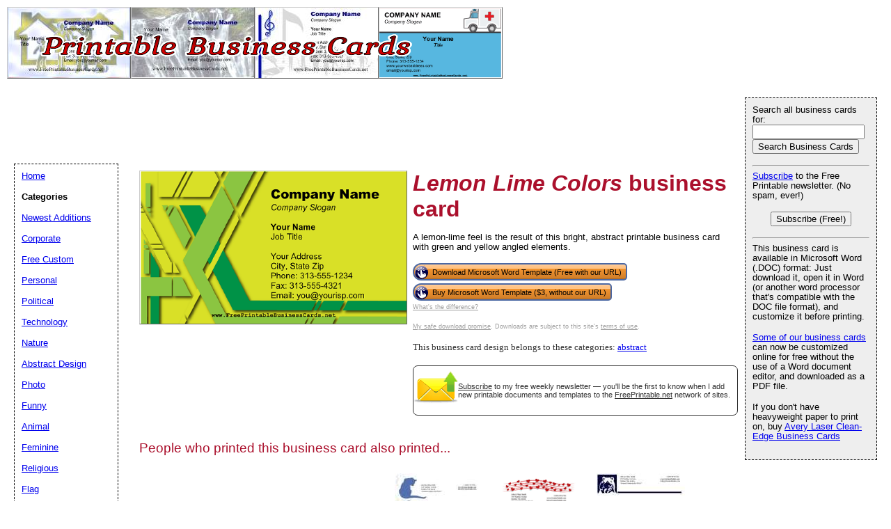

--- FILE ---
content_type: text/html; charset=UTF-8
request_url: https://www.freeprintablebusinesscards.net/showcover/Abstract_Design_6
body_size: 23845
content:
<!DOCTYPE HTML PUBLIC "-//W3C//DTD HTML 4.01 Transitional//EN" "//www.w3.org/TR/html4/loose.dtd">
<html>
<head>
<meta charset="UTF-8">

<link rel="canonical" href="https://www.FreePrintableBusinessCards.net/showcover/Abstract_Design_6" />
	<title>Lemon Lime Colors Business Card</title>


	<meta name="resource-type" content="document">
	<meta name="description" content="A lemon-lime feel is the result of this bright, abstract printable business card with green and yellow angled elements. Free to download and print">
	<meta name="keywords" content="Lemon Lime Colors Free Printable Business Cards, printable Business Cards, free Business Cards, Microsoft Word, .DOC">

	<script language="JavaScript"><!--
	function win(fileName) {
		 myFloater = window.open('','myWindow','scrollbars=yes,status=no,width=500,height=300')
		 myFloater.location.href = fileName;
	}
	//--></script>
	
	<link rel="media:thumbnail" href="//www.FreePrintableBusinessCards.net/thumbs/Abstract_Design_6.png" />
<!--
<PageMap>
<DataObject type="document">
		<Attribute name="title">Lemon Lime Colors</Attribute>
		<Attribute name="description">A lemon-lime feel is the result of this bright, abstract printable business card with green and yellow angled elements. Free to download and print</Attribute>
		<Attribute name="wordimage">//www.freeprintable.net/wordicon.gif</Attribute>
	</DataObject>
 <DataObject type="thumbnail">
    <Attribute name="src" value="//www.FreePrintableBusinessCards.net/thumbs/Abstract_Design_6.png" />
    <Attribute name="height" value="101" />
    <Attribute name="width" value="176" />
 </DataObject>
</PageMap> 
 -->	<script async src="https://pagead2.googlesyndication.com/pagead/js/adsbygoogle.js?client=ca-pub-0754410284344153" crossorigin="anonymous"></script>

		<link rel="stylesheet" type="text/css" href="//www.FreePrintableBusinessCards.net/style.css">

	
	
	
</head>

<body>

	<div id="logo-header"><a href="//www.FreePrintableBusinessCards.net/"><div style="display: block; width: 717px;">
<img style="display: inline; vertical-align: top; float: none; clear:right;" src="//www.FreePrintableBusinessCards.net/thumbs/realestate.jpg" alt="" height="101" width="176" ><img style="display: inline; vertical-align: top; float: none; clear:right;" src="//www.FreePrintableBusinessCards.net/thumbs/waterfall.jpg" alt="" height="101" width="176" ><img style="display: inline; vertical-align: top; float: none; clear:right;" src="//www.FreePrintableBusinessCards.net/thumbs/music3.jpg" alt="" height="101" width="176" ><img style="display: inline; vertical-align: top; float: none; clear:right;" src="//www.FreePrintableBusinessCards.net/thumbs/Ambulance.png" alt="" height="101" width="176" ><IMG STYLE="position:absolute; background-color: transparent; border: 0; TOP:45px; LEFT:15px; WIDTH:614px; HEIGHT:42px" SRC="//www.FreePrintableBusinessCards.net/logo.png">
</a></div><BR/>





</div>
	


	<div id="center">
	<div id="left-wrapper" style="display: table-cell;">
<div id="left">
<div class="samplecover"><img name="samplecoverimg" id="samplecoverimg" data-pin-description="A lemon-lime feel is the result of this bright, abstract printable business card with green and yellow angled elements. Free to download and print" src="//www.FreePrintableBusinessCards.net/samples/Abstract_Design_6.png" width="503" height="287" alt="Lemon Lime Colors business card" border="0"></div>	</div>
</div>
<div id="right-wrapper" style="display: table-cell;">
<div id="right">
<h1><em>Lemon Lime Colors</em> business card</h1><p>A lemon-lime feel is the result of this bright, abstract printable business card with green and yellow angled elements.</p><FORM action="//www.FreePrintableBusinessCards.net/click2.php" method="post"><INPUT type="hidden" name="id" value="Abstract_Design_6"><button class="downloadbutton" type="submit" name="free" value="Download Microsoft Word Template (Free with our URL)"><img src="//www.freeprintable.net/images/whitehandclick.png" width="20" height="20" border="0"><span>Download Microsoft Word Template (Free with our URL)</span></button></form><br style="line-height:4px;"><form class="paypal_purchase" action="https://www.paypal.com/cgi-bin/webscr" method="post">
<input type="hidden" name="cmd" value="_xclick">
<input type="hidden" name="business" value="support@freeprintable.net">
<input type="hidden" name="item_name" value="Abstract_Design_6 printable business card">
<input type="hidden" name="item_number" value="bc-Abstract_Design_6">
<input type="hidden" name="amount" value="3.00">
<input type="hidden" name="no_note" value="1">
<input type="hidden" name="no_shipping" value="1">
<input type="hidden" name="currency_code" value="USD">
<input type="hidden" name="return" value="https://www.freeprintable.net/linklokipnret.php">
<input type="hidden" name="rm" value="2">
<input type="hidden" name="bn" value="PP-BuyNowBF">
<button class="downloadbutton" type="submit" name="submit" value="Buy Microsoft Word Template ($3, without our URL)"><img src="//www.freeprintable.net/images/whitehandclick.png" width="20" height="20" border="0"><span>Buy Microsoft Word Template ($3, without our URL)</span></button>
</form><br style="line-height:4px;">
<div class="graytext"><a class="graytext" href="//www.FreePrintableBusinessCards.net/compare_business_cards.php">What's the difference?</a></div>
<br/>
<div class="graytext"><a class="graytext" href="javascript:win('//www.freeprintable.net/safe_download.php')">My safe download promise</a>. Downloads are subject to this site's <a  class="graytext" href="javascript:win('//www.freeprintable.net/terms.php?s=FreePrintableBusinessCards.net')">terms of use</a>.</div><br />

<div>
<div class="darkgraytext cathighlighttext">This business card design belongs to these categories: <a href="//www.FreePrintableBusinessCards.net/category/abstract">abstract</a></div>
</div>
<br />

  <div name="newslettersignupdiv" id="newslettersignupdiv" style="display: table;">
  <a href="#" onclick="load_aweber_on_click(); allowAweberCookie(); return false;" style="text-decoration: none">
  <div style="vertical-align:middle; display: table-cell;">  
<img style="vertical-align: middle;" src="//www.freeprintable.net/images/email-icon2.png" border="0" width="64" height="64">
</div>
</a>
<span class="darkgraytext" style="display: table-cell;" ><a href="#" onclick="load_aweber_on_click(); allowAweberCookie(); return false;">Subscribe</a> to my free weekly newsletter &mdash; you'll be the first to know when I add new printable documents and templates to the <a rel="nofollow" href="//www.freeprintable.net">FreePrintable.net</a> network of sites.</span>
</div>

  </div>
</div>
<br clear="all">
<script language="JavaScript">
var total_related=13;
</script>
<br /><p class="related_download_text">People who printed this business card also printed...</p>  <div style="display: table; margin-left: auto; margin-right: auto;">
<div id="leftscrollbutton" style="display: table-cell; vertical-align: middle;" onclick="scrollDivLeft('related-outer', this);"><div class="scrollbuttons" ></div></div>

  <div id="related-outer"><div id="related-inner" style="width: 725px;"><div class="scroll_item" id="scroll_item_1"><a rel="nofollow" href="//www.FreePrintableBusinessCards.net/showcover/Basic_Logo_1"><div class="scroll_image"><div class="scroll_imageimg"><img nopin = "nopin" border="0" src="//www.FreePrintableBusinessCards.net/thumbs/Basic_Logo_1.png" width="135" height="77"></div></div><div class="scroll_text">Black Atomic</div></a></div><div class="scroll_item" id="scroll_item_2"><a rel="nofollow" href="//www.FreePrintableBusinessCards.net/make_qr_businesscards.php"><div class="scroll_image"><div class="scroll_imageimg"><img nopin = "nopin" border="0" src="//www.FreePrintableBusinessCards.net/thumbs/qrbusinesscards.png" width="135" height="77"></div></div><div class="scroll_text">Custom QR Code Business Card</div></a></div><div class="scroll_item" id="scroll_item_3"><a rel="nofollow" href="//www.FreePrintableStationery.net/showcover/catprints"><div class="scroll_image"><div class="scroll_imageimg"><img nopin = "nopin" border="0" src="//www.FreePrintableStationery.net/thumbs/catprints.jpg" width="127" height="165"></div></div><div class="scroll_text">Cat Prints</div></a></div><div class="scroll_item" id="scroll_item_4"><a rel="nofollow" href="//www.FreePrintableStationery.net/showcover/Valentine_Heart_Notes"><div class="scroll_image"><div class="scroll_imageimg"><img nopin = "nopin" border="0" src="//www.FreePrintableStationery.net/thumbs/Valentine_Heart_Notes.png" width="135" height="175"></div></div><div class="scroll_text">Valentine Heart Notes</div></a></div><div class="scroll_item" id="scroll_item_5"><a rel="nofollow" href="//www.FreePrintableStationery.net/showcover/bear"><div class="scroll_image"><div class="scroll_imageimg"><img nopin = "nopin" border="0" src="//www.FreePrintableStationery.net/thumbs/bear.jpg" width="127" height="165"></div></div><div class="scroll_text">Bear</div></a></div></div></div>  <div id="rightscrollbutton" style="display: table-cell; vertical-align: middle;" onclick="scrollDivRight('related-outer', this);"><div class="scrollbuttons"></div></div>
  </div>
  
<br clear="all"><br />

<br />


	
</div>

<p id="newfooter">Copyright &copy; 2005-2026 by <a href="//www.savetzpublishing.com">Savetz Publishing</a>, Inc. <a rel="nofollow" href="//www.savetzpublishing.com/contact.php">Contact us</a>. <a href="//www.savetzpublishing.com/privacy_policy.php" rel="nofollow">Privacy Policy</a>. <a href="//www.freeprintablebusinesscards.net/note_from_Kay.php">Kay says 'hi'</a>.
</p>
</div>

<div id="navright">

<form method="GET" action="//www.FreePrintableBusinessCards.net/search.php">
<p><LABEL for="search phrase">Search all business cards for: </LABEL><br/><INPUT style="width: 153px;" type="text" size="25" maxlength="30" name="q" id="q">
<INPUT type="submit" value="Search Business Cards">
</p></form>


<hr />

<p><a href="#" onclick="load_aweber_on_click(); allowAweberCookie(); return false;">Subscribe</a> to the Free Printable newsletter. (No spam, ever!)

<center><button name="submit" value="Subscribe (Free!)" onclick="load_aweber_on_click(); allowAweberCookie(); return false;" >Subscribe (Free!)</button></center>
</p>


<hr />

			<p>This business card is available in Microsoft Word (.DOC) format: Just download it, open it in Word (or another word processor that's compatible with the DOC file format), and customize it before printing.</p><p><a href="///www.freeprintablebusinesscards.net/category/free_custom_businesscards">Some of our business cards</a> can now be customized online for free without the use of a Word document editor, and downloaded as a PDF file.</p><p>If you don't have heavyweight paper to print on, buy <a href="//www.amazon.com/exec/obidos/redirect?link_code=ur2&amp;tag=theunofficiinter&amp;camp=1789&amp;creative=9325&amp;path=https://www.amazon.com/gp/product/B00006IBV3/" target="_blank">Avery Laser Clean-Edge Business Cards</a></p>

<div align="center">
</div>

		</div>

		<div id="navleft">
			<p><a href="//www.FreePrintableBusinessCards.net/">Home</a><BR>
			<p><b>Categories</b></p>
			<p>
			<p><a href="//www.FreePrintableBusinessCards.net/category/new">Newest Additions</a></p><p><a href="//www.FreePrintableBusinessCards.net/category/business">Corporate</a></p><p><a href="//www.FreePrintableBusinessCards.net/category/free_custom_businesscards">Free Custom</a></p><p><a href="//www.FreePrintableBusinessCards.net/category/personal">Personal</a></p><p><a href="//www.FreePrintableBusinessCards.net/category/politics">Political</a></p><p><a href="//www.FreePrintableBusinessCards.net/category/technology">Technology</a></p><p><a href="//www.FreePrintableBusinessCards.net/category/nature">Nature</a></p><p><a href="//www.FreePrintableBusinessCards.net/category/abstract">Abstract Design</a></p><p><a href="//www.FreePrintableBusinessCards.net/category/photo">Photo</a></p><p><a href="//www.FreePrintableBusinessCards.net/category/funny">Funny</a></p><p><a href="//www.FreePrintableBusinessCards.net/category/animal">Animal</a></p><p><a href="//www.FreePrintableBusinessCards.net/category/feminine">Feminine</a></p><p><a href="//www.FreePrintableBusinessCards.net/category/religious">Religious</a></p><p><a href="//www.FreePrintableBusinessCards.net/category/flag">Flag</a></p><p><a href="//www.FreePrintableBusinessCards.net/category/sports">Sports</a></p><p><a href="//www.FreePrintableBusinessCards.net/category/kids">Kids</a></p><p><a href="//www.FreePrintableBusinessCards.net/category/square">Square</a></p><p><a href="//www.FreePrintableBusinessCards.net/category/save_the_date">Save the Date Cards</a></p><p><a href="//www.FreePrintableBusinessCards.net/category/monogram">Monogram</a></p><p><a href="//www.FreePrintableBusinessCards.net/category/insert_card">Insert Cards</a></p><p><a href="//www.FreePrintableBusinessCards.net/category/matching_stationery">Business Cards and Stationery</a></p>
<p><b>New</b>: <a href="//www.FreePrintableBusinessCards.net/make_photo_businesscards.php">Photo Business Card Generator</a></p>
<p>Also try our: <a href="//www.FreePrintableBusinessCards.net/make_qr_businesscards.php">QR Code Business Card Generator</a></p>
<p><b>Search All Business Cards</b></p>
<form method="GET" action="//www.FreePrintableBusinessCards.net/search.php">
<p>
<LABEL for="search phrase">Search all business cards for: </LABEL><INPUT type="text" size="15" maxlength="30" name="q" id="q">
<INPUT type="submit" value="Search">
</p>
</form>
			
	<font size="-1">If you don't see a business card design or category that you want, please take a moment to let us know what you are looking for</a>.</font>

   <style>
#sgt_blocking_layer {
  width: 5000px;
  height:5000px;
  top:0px;
  left:0px;
  position: absolute;
  background-color: #000000;
  -webkit-transition: all 3s ease;
  -moz-transition: all 3s ease;
  -ms-transition: all 3s ease;
  -o-transition: all 3s ease;
  transition: all 3s ease;
  opacity:0;
  -moz-opacity:0;
  -Webkit-opacity:0;
  z-index:-100;
  display: none;
}

#popupdiv{
  -webkit-transition: all 1s ease-in-out;
  -moz-transition: all 1s ease-in-out;
  -ms-transition: all 1s ease-in-out;
  -o-transition: all 1s ease-in-out;
  transition: all 1s ease-in-out;
    opacity:0;
  -moz-opacity:0;
  -Webkit-opacity:0;
    z-index:-100;
   position: fixed;

}

</style>

<script type="text/javascript">
var blockingdiv = document.createElement('div');
blockingdiv.id = 'sgt_blocking_layer';
this.document.body.appendChild(blockingdiv);

function convert(s)
{


    s = s.replace( /\u2018|\u2019|\u201A|\uFFFD/g, "'" );
    s = s.replace( /\u201c|\u201d|\u201e/g, '"' );
    s = s.replace( /\u02C6/g, '^' );
    s = s.replace( /\u2039/g, '<' );
    s = s.replace( /\u203A/g, '>' );
    s = s.replace( /\u2013/g, '-' );
    s = s.replace( /\u2014/g, '-' );
    s = s.replace( /\u2026/g, '...' );
    s = s.replace( /\u00A9/g, '(c)' );
    s = s.replace( /\u00AE/g, '(r)' );
    s = s.replace( /\u2122/g, 'TM' );
    s = s.replace( /\u00BC/g, '1/4' );
    s = s.replace( /\u00BD/g, '1/2' );
    s = s.replace( /\u00BE/g, '3/4' );
    s = s.replace(/[\u02DC|\u00A0]/g, " ");
return s;

}



function saveData(popupdivname) {
if (window.XMLHttpRequest)
  {
  fpuchttp=new XMLHttpRequest();
  }
else
  {
  fpuchttp=new ActiveXObject("Microsoft.filtercatxmlhttp");
  }
  
  var postparam='fpusuggestions='+encodeURIComponent(convert(document.getElementById("fpusuggestions").value))+'&fpusuggestemail='+encodeURIComponent(convert(document.getElementById("fpusuggestemail").value));
   fpuchttp.onreadystatechange = function() 
  {
  if (fpuchttp.readyState == 4 && fpuchttp.status == 200) 
  {

  if (fpuchttp.responseText!='')
  {
     document.getElementById('fpu_suggestion_form_div').style.display="none";
     document.getElementById('fpu_suggestion_postsubmit_div').style.display="inline";
     document.fpusuggestform.fpusuggestions.value='';     
  }
  
hide_f_popup(popupdivname);

    document.fpusuggestform.fpusuggest_submit.disabled=false;
  }

   };
  fpuchttp.open("POST",'//www.freeprintablebusinesscards.net/process_suggestions.php', true);
  fpuchttp.setRequestHeader("Content-type","application/x-www-form-urlencoded");

  fpuchttp.send(postparam);
  

  

};
function show_f_popup(popupdivname)
{

  sgt_blocking_layer=this.document.getElementById('sgt_blocking_layer');
  sgt_blocking_layer.style.display="block";
  sgt_blocking_layer.style.zIndex="59999";
  this.document.body.style.overflow="hidden";
  
  var x = sgt_blocking_layer.clientHeight;
  sgt_blocking_layer.style.opacity=0.75;
  sgt_blocking_layer.style.MozOpacity=0.75;
  sgt_blocking_layer.style.WebkitOpacity=0.75;

  this.document.getElementById('fpu_suggestion_form_div').style.display="inline";
  this.document.getElementById('fpu_suggestion_postsubmit_div').style.display="none";
  popupdiv=  this.document.getElementById(popupdivname);
  popupdiv.style.WebkitTransition="all 1s ease";
  popupdiv.style.MozTransition="all 1s ease";
  popupdiv.style.MsTransition="all 1s ease";
  popupdiv.style.OTransition="all 1s ease";
  popupdiv.style.transition="all 1s ease";
  

  popupdiv.style.zIndex='60000';

  popupdiv.style.opacity=1;
  popupdiv.style.MozOpacity=1;
  popupdiv.style.WebkitOpacity=1;
  this.document.getElementById('fpusuggestions').focus();
}

function q_hide_f_popup(popupdivname)
{
  sgt_blocking_layer=this.document.getElementById('sgt_blocking_layer');
  sgt_blocking_layer.style.zIndex="-100";
  this.document.body.style.overflow="visible";
  
  var x = sgt_blocking_layer.clientHeight;
  sgt_blocking_layer.style.opacity=0;
  sgt_blocking_layer.style.MozOpacity=0;
  sgt_blocking_layer.style.WebkitOpacity=0;

  var apopupdiv=  this.document.getElementById(popupdivname);
  apopupdiv.style.zIndex='-100';
  apopupdiv.style.opacity=0;
  apopupdiv.style.MozOpacity=0;
  apopupdiv.style.WebkitOpacity=0;
  apopupdiv.style.WebkitTransition="all 1s ease-in-out";
  apopupdiv.style.MozTransition="all 1s ease-in-out";
  apopupdiv.style.MsTransition="all 1s ease-in-out";
  apopupdiv.style.OTransition="all 1s ease-in-out";
  apopupdiv.style.transition="all 1s ease-in-out";
  sgt_blocking_layer.style.display= 'none';  
}
function hide_f_popup(popupdivname)
{
  sgt_blocking_layer=this.document.getElementById('sgt_blocking_layer');
  sgt_blocking_layer.style.zIndex="-100";
  this.document.body.style.overflow="visible";
  
  var x = sgt_blocking_layer.clientHeight;
  sgt_blocking_layer.style.opacity=0;
  sgt_blocking_layer.style.MozOpacity=0;
  sgt_blocking_layer.style.WebkitOpacity=0;

  var apopupdiv=  this.document.getElementById(popupdivname);
  apopupdiv.style.zIndex='-100';
  apopupdiv.style.opacity=0;
  apopupdiv.style.MozOpacity=0;
  apopupdiv.style.WebkitOpacity=0;
  apopupdiv.style.WebkitTransition="all 4s ease-in-out";
  apopupdiv.style.MozTransition="all 4s ease-in-out";
  apopupdiv.style.MsTransition="all 4s ease-in-out";
  apopupdiv.style.OTransition="all 4s ease-in-out";
  apopupdiv.style.transition="all 4s ease-in-out";
  sgt_blocking_layer.style.display= 'none';
}
function submit_suggestion(popupdivname)
{

      this.document.fpusuggestform.fpusuggest_submit.disabled=true;
      saveData(popupdivname);
    

return false;
}
</script>

       <button style="cursor:pointer;" type="button" onClick="javascript: show_f_popup('popupdiv');">Make a suggestion</button>
      <div id="popupdiv" style="border: 5px solid white;border-radius: 25px; top:20%; left:22%; background-color: #12DCF8; width: 355px; height: 335px;"><div id="fpu_suggestion_postsubmit_div" style="display: none">
<center>
<p>
Thank you for your suggestion.
</p>
</center>
</div>
<div id="fpu_suggestion_form_div">
<p style="font-family: verdana, arial, helvetica, sans-serif;
line-height: 1.1em;
margin: 0 0 16px 0;
font-size: 10pt; border-top-left-radius:20px; border-top-right-radius:20px; background-color: #B2DCF8; position: relative; padding:5px 5px 3px 5px;">We're always adding new printables, and would love to hear your suggestions. What are we missing?</p>
<div style="position: relative; margin:5px 5px 5px 5px; width: 90%; text-align: left;">

<form method="POST" id="fpusuggestform" name="fpusuggestform" style="border-width: 0px" accept-charset="UTF-8">

 <fieldset style="border-style: solid; border-color: #B2DCF8; width: 100%; padding-right:0px;">

 <legend><b>Email address:</b> (optional)</legend>
<input name="fpusuggestemail" id="fpusuggestemail" type="text" style="width: 310px;">

 </fieldset>


 <fieldset style="border-style: solid; border-color: #B2DCF8; width: 100%; padding-right:0px; margin-bottom: 10px;">

 <legend><b>Suggestion:</b></legend>

<textarea id="fpusuggestions" name="fpusuggestions" style="resize:none;" cols="36" rows="8" ></textarea>

 </fieldset>
<center>
<p>
<button style="cursor:pointer; background-color:white; border-radius: 5px;" type="button" id="fpusuggest_submit" name="fpusuggest_submit" onClick="javascript: return submit_suggestion('popupdiv');">Submit Suggestion</button>&nbsp;&nbsp;
<button style="cursor:pointer; background-color:white; border-radius: 5px;" type="button" onClick="javascript: q_hide_f_popup('popupdiv');">Close</button>
</p>
</center>
</form>
</div>
</div></div>  <script type="text/javascript">
var sugpopupele=this.document.getElementById('popupdiv'); 
this.document.body.appendChild(sugpopupele);

 </script>

  			</p>
			</div>
<script defer type="text/javascript" src="//analytics.aweber.com/js/awt_analytics.js?id=7.aL"></script>


<script type="text/javascript">
function addLoadEvent(func) {
  var oldonload = window.onload;
  if (typeof window.onload != 'function') {
    window.onload = func;
  } else {
    window.onload = function() {
      if (oldonload) {
        oldonload();
      }
      func();
    }
  }
}
function load_aweber_on_click()
{

	if (typeof(window.awf_Form_)!='undefined') 
	{ 
		window.awf_Form_.showForm();

	}
	else
	{
    var script = document.createElement("script");
    script.type = "text/javascript";
    script.src = "//forms.aweber.com/form/32/469265732.js"; 
    document.getElementsByTagName("head")[0].appendChild(script);

	}
return false;
	
}
function setCookie(c_name,value,exdays)
{
var exdate=new Date();
exdate.setDate(exdate.getDate() + exdays);
var c_value=escape(value) + ((exdays==null) ? "" : "; expires="+exdate.toUTCString())+';domain='+document.domain+';path=/';
document.cookie=c_name + "=" + c_value;
}
 setCookie("device_type", "notmobile", 63072000); 

function delete_cookie(key)
{
  // Delete a cookie by setting the date of expiry to yesterday
  date = new Date();
  date.setDate(date.getDate() -1);
  document.cookie = escape(key) + '=;expires=' + date+';domain='+document.domain+';path=/';
}

 addLoadEvent(get_start_time);
window.onbeforeunload = function()
{        

    checkAweberStatus();

  
}
var starttime;
function get_start_time()
{
var d = new Date();
starttime = d.getTime(); 

document.cookie='initial_HTTP_REFERER=;domain='+document.domain+';path=/';

}

function checkAweberStatus()
{
  var d = new Date();
  var currenttime = d.getTime(); 
  var elapsedtime=currenttime-this.starttime;


}

function getCookie(c_name)
{
var c_value = document.cookie;
var c_start = c_value.indexOf(" " + c_name + "=");
if (c_start == -1)
  {
  c_start = c_value.indexOf(c_name + "=");
  }
if (c_start == -1)
  {
  c_value = null;
  }
else
  {
  c_start = c_value.indexOf("=", c_start) + 1;
  var c_end = c_value.indexOf(";", c_start);
  if (c_end == -1)
  {
c_end = c_value.length;
}
c_value = unescape(c_value.substring(c_start,c_end));
}
return c_value;
}

function allowAweberCookie()
{
  setCookie('aweber_shown', '1',730);
 
}
</script>


</body>
</html>








	
   
	












--- FILE ---
content_type: text/html; charset=utf-8
request_url: https://www.google.com/recaptcha/api2/aframe
body_size: 267
content:
<!DOCTYPE HTML><html><head><meta http-equiv="content-type" content="text/html; charset=UTF-8"></head><body><script nonce="hAeEtoQRTl2JQsWMkwmcHQ">/** Anti-fraud and anti-abuse applications only. See google.com/recaptcha */ try{var clients={'sodar':'https://pagead2.googlesyndication.com/pagead/sodar?'};window.addEventListener("message",function(a){try{if(a.source===window.parent){var b=JSON.parse(a.data);var c=clients[b['id']];if(c){var d=document.createElement('img');d.src=c+b['params']+'&rc='+(localStorage.getItem("rc::a")?sessionStorage.getItem("rc::b"):"");window.document.body.appendChild(d);sessionStorage.setItem("rc::e",parseInt(sessionStorage.getItem("rc::e")||0)+1);localStorage.setItem("rc::h",'1768987136638');}}}catch(b){}});window.parent.postMessage("_grecaptcha_ready", "*");}catch(b){}</script></body></html>